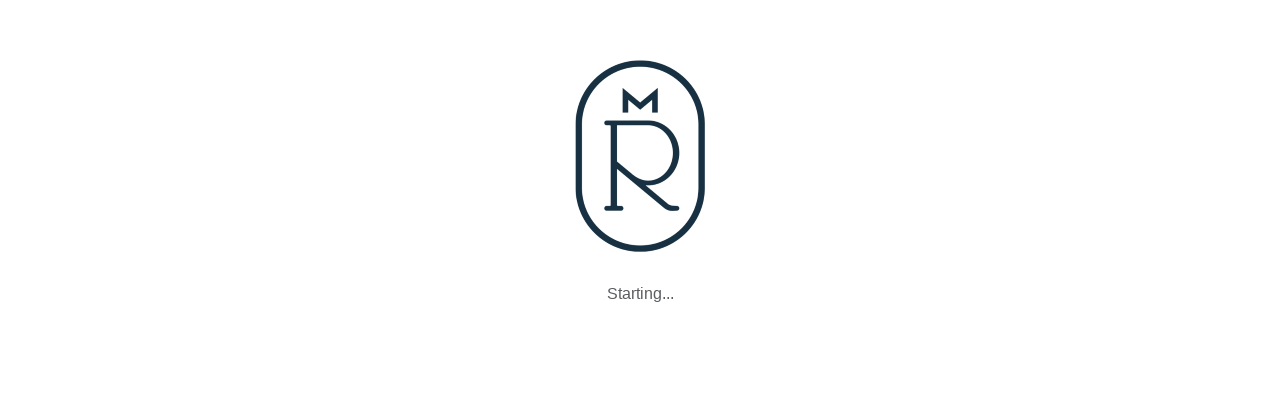

--- FILE ---
content_type: text/html
request_url: https://my.melbourneroyal.com.au/results/2023-Cattle/breeds/2de1a19a-9b70-e211-8276-00505681000b
body_size: 2114
content:
<!doctype html>
<html lang="en" class="h-100">
<head>
  <!-- Google Analytics -->
  <script async="" src="https://www.googletagmanager.com/gtag/js?id=AW-859732122"></script>
  <script>
    window.dataLayer = window.dataLayer || [];
    function gtag() { dataLayer.push(arguments); }
    gtag('js', new Date());

    gtag('config', 'AW-859732122');
  </script>

  <!-- Google Tag Manager -->
  <script>
    (function (w, d, s, l, i) {
      w[l] = w[l] || []; w[l].push({
        'gtm.start':
          new Date().getTime(), event: 'gtm.js'
      }); var f = d.getElementsByTagName(s)[0],
        j = d.createElement(s), dl = l != 'dataLayer' ? '&l=' + l : ''; j.async = true; j.src =
          'https://www.googletagmanager.com/gtm.js?id=' + i + dl; f.parentNode.insertBefore(j, f);
    })(window, document, 'script', 'dataLayer', 'GTM-TLNTM7N');</script>
  <!-- End Google Tag Manager -->
  <meta charset="utf-8">
  <title>Melbourne Royal</title>
  <base href="/">

  <meta name="viewport" content="width=device-width, initial-scale=1">
  <link rel="apple-touch-icon" sizes="180x180" href="assets/icons/icon.png?v=1">
  <link rel="icon" type="image/x-icon" href="assets/icons/mricon.ico?v=1">
  <link rel="icon" type="image/png" href="assets/icons/melroyalicon-16x16.png?v=1" sizes="16x16">
  <link rel="icon" type="image/png" href="assets/icons/melroyalicon-32x32.png?v=1" sizes="32x32">
  <link rel="mask-icon" href="assets/icons/safari-pinned-tab.svg?v=1" color="#a0b637">
  <meta name="msapplication-config" content="assets/icons/browserconfig.xml?v=1">
  <meta name="theme-color" content="#607985">
  <meta name="mobile-web-app-capable" content="yes">
  <meta name="apple-mobile-web-app-capable" content="yes">
  <meta name="application-name" content="My Royal">
  <meta name="apple-mobile-web-app-status-bar-style" content="black">
  <meta name="apple-mobile-web-app-title" content="My Royal">
  <meta name="description" content="Melbourne Royal Portal"/>
  <meta http-equiv="Cache-Control" content="no-cache, no-store, must-revalidate"/>
  <meta http-equiv="pragma" content="no-cache">
  <meta http-equiv="expires" content="-1">
  <meta name="google-site-verification" content="nHa_1mNyWEIPegXWNOnk1Q-D8-qoJ12oWEdc_K1CZjA"/>
  <meta http-equiv="Content-Security-Policy" content="
        default-src 'self' https://fonts.gstatic.com https://recaptcha.net https://ssl.gstatic.com https://www.googletagmanager.com data: gap: ;
        style-src 'self' https://cdnjs.cloudflare.com https://www.googletagmanager.com 'unsafe-inline' https://fonts.googleapis.com https://api.addressfinder.io;
        media-src *;
        img-src 'self' blob: data: https://www.google-analytics.com https://www.googletagmanager.com https://fonts.gstatic.com https://recaptcha.net  https://www.google.com https://www.google.com.au https://www.gstatic.com https://px.ads.linkedin.com https://px4.ads.linkedin.com/ https://cdnjs.cloudflare.com;
        script-src 'self' http://onlineerp.solution.quebec https://cdnjs.cloudflare.com https://www.google-analytics.com https://snap.licdn.com https://googleads.g.doubleclick.net 'unsafe-inline' 'unsafe-eval' https://api.pwnedpasswords.com https://www.gstatic.com https://recaptcha.net https://www.googletagmanager.com https://snap.licdn.com data: https://api.addressfinder.io;
        frame-src https://www.gstatic.com https://recaptcha.net https://www.googletagmanager.com https://td.doubleclick.net/;
        connect-src 'self' https://www.google-analytics.com https://fonts.googleapis.com https://recaptcha.net https://api.addressfinder.io https://www.google.com https://www.google.com.au 
        https://snap.licdn.com https://api.pwnedpasswords.com https://stats.g.doubleclick.net
        https://analytics.google.com https://www.gstatic.com https://www.googletagmanager.com https://px.ads.linkedin.com https://px4.ads.linkedin.com data: ;">




  <link rel="manifest" href="manifest.webmanifest">
<link rel="stylesheet" href="styles.css"></head>
<body class="h-100">
  <!-- Google Tag Manager (noscript) -->
  <noscript>
    <iframe src="https://www.googletagmanager.com/ns.html?id=GTM-TLNTM7N"
            height="0" width="0" style="display:none;visibility:hidden"></iframe>
  </noscript>
  <!-- End Google Tag Manager (noscript) -->

  <app-root id="root" class="d-flex flex-column h-100">
    <div class="d-flex flex-column">
      <img style="margin-top:60px" class="mx-auto img-fluid" src="assets/icons/melroyal-splash-screen-192x192.png"/>
      <div class="mx-auto text-muted" style="margin-top:30px">Starting...</div>
    </div>
  </app-root>
  <noscript>Please enable JavaScript to continue using this application.</noscript>
  <!--<script type="text/javascript">
    function googleTranslateElementInit() {
      new google.translate.TranslateElement({ pageLanguage: 'en', layout: google.translate.TranslateElement.InlineLayout.SIMPLE, autoDisplay: false }, 'google_translate_element');
    }
  </script>
  <script type="text/javascript" src="//translate.google.com/translate_a/element.js?cb=googleTranslateElementInit"></script>-->
<script src="runtime.js" type="module"></script><script src="polyfills.js" type="module"></script><script src="scripts.js" defer></script><script src="main.js" type="module"></script></body>
</html>
